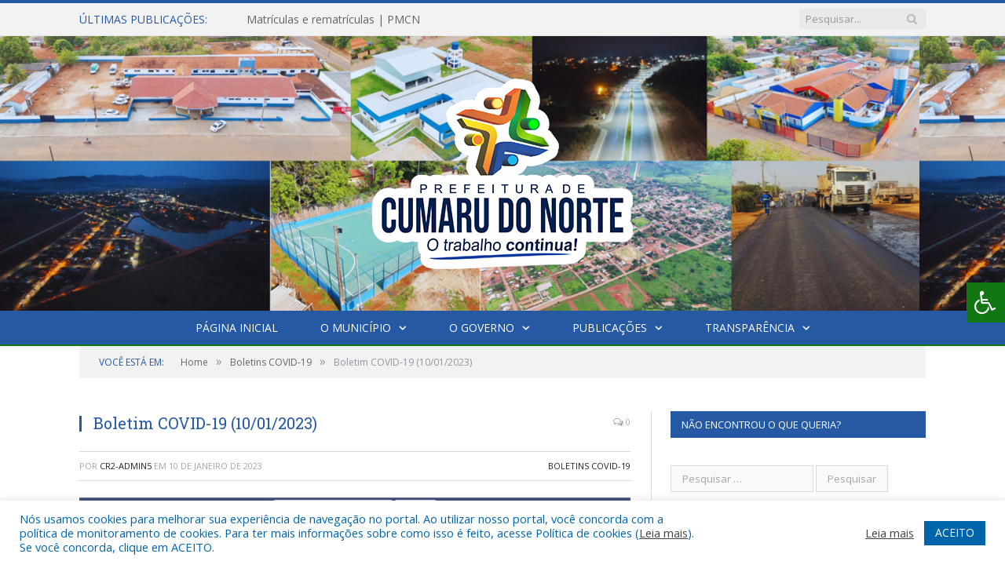

--- FILE ---
content_type: text/html; charset=UTF-8
request_url: https://pmcn.pa.gov.br/boletim-covid-19-10-01-2023/
body_size: 15396
content:

<!DOCTYPE html>

<!--[if IE 8]> <html class="ie ie8" lang="pt-BR"> <![endif]-->
<!--[if IE 9]> <html class="ie ie9" lang="pt-BR"> <![endif]-->
<!--[if gt IE 9]><!--> <html lang="pt-BR"> <!--<![endif]-->

<head>


<meta charset="UTF-8" />


 
<meta name="viewport" content="width=device-width, initial-scale=1" />
<link rel="pingback" href="https://pmcn.pa.gov.br/xmlrpc.php" />
	
<link rel="shortcut icon" href="https://prefeiturapreviapa.cr2transparencia.com.br/wp-content/uploads/2020/06/favicon-cr2.png" />	

<link rel="apple-touch-icon-precomposed" href="https://prefeiturapreviapa.cr2transparencia.com.br/wp-content/uploads/2020/06/favicon-cr2.png" />
	
<meta name='robots' content='index, follow, max-image-preview:large, max-snippet:-1, max-video-preview:-1' />

	<!-- This site is optimized with the Yoast SEO plugin v26.8 - https://yoast.com/product/yoast-seo-wordpress/ -->
	<title>Boletim COVID-19 (10/01/2023) - Prefeitura Municipal de Cumaru do Norte | Gestão 2025-2028</title>
	<link rel="canonical" href="https://pmcn.pa.gov.br/boletim-covid-19-10-01-2023/" />
	<meta property="og:locale" content="pt_BR" />
	<meta property="og:type" content="article" />
	<meta property="og:title" content="Boletim COVID-19 (10/01/2023) - Prefeitura Municipal de Cumaru do Norte | Gestão 2025-2028" />
	<meta property="og:url" content="https://pmcn.pa.gov.br/boletim-covid-19-10-01-2023/" />
	<meta property="og:site_name" content="Prefeitura Municipal de Cumaru do Norte | Gestão 2025-2028" />
	<meta property="article:published_time" content="2023-01-10T12:04:48+00:00" />
	<meta property="article:modified_time" content="2023-01-23T12:05:37+00:00" />
	<meta property="og:image" content="https://pmcn.pa.gov.br/wp-content/uploads/2023/01/BOL-10-JAN-2023.png" />
	<meta property="og:image:width" content="1595" />
	<meta property="og:image:height" content="1867" />
	<meta property="og:image:type" content="image/png" />
	<meta name="author" content="CR2-admin5" />
	<meta name="twitter:label1" content="Escrito por" />
	<meta name="twitter:data1" content="CR2-admin5" />
	<script type="application/ld+json" class="yoast-schema-graph">{"@context":"https://schema.org","@graph":[{"@type":"Article","@id":"https://pmcn.pa.gov.br/boletim-covid-19-10-01-2023/#article","isPartOf":{"@id":"https://pmcn.pa.gov.br/boletim-covid-19-10-01-2023/"},"author":{"name":"CR2-admin5","@id":"https://pmcn.pa.gov.br/#/schema/person/0b3394e5a5a4b63d56b86038d96c4b31"},"headline":"Boletim COVID-19 (10/01/2023)","datePublished":"2023-01-10T12:04:48+00:00","dateModified":"2023-01-23T12:05:37+00:00","mainEntityOfPage":{"@id":"https://pmcn.pa.gov.br/boletim-covid-19-10-01-2023/"},"wordCount":2,"image":{"@id":"https://pmcn.pa.gov.br/boletim-covid-19-10-01-2023/#primaryimage"},"thumbnailUrl":"https://pmcn.pa.gov.br/wp-content/uploads/2023/01/BOL-10-JAN-2023.png","articleSection":["Boletins COVID-19"],"inLanguage":"pt-BR"},{"@type":"WebPage","@id":"https://pmcn.pa.gov.br/boletim-covid-19-10-01-2023/","url":"https://pmcn.pa.gov.br/boletim-covid-19-10-01-2023/","name":"Boletim COVID-19 (10/01/2023) - Prefeitura Municipal de Cumaru do Norte | Gestão 2025-2028","isPartOf":{"@id":"https://pmcn.pa.gov.br/#website"},"primaryImageOfPage":{"@id":"https://pmcn.pa.gov.br/boletim-covid-19-10-01-2023/#primaryimage"},"image":{"@id":"https://pmcn.pa.gov.br/boletim-covid-19-10-01-2023/#primaryimage"},"thumbnailUrl":"https://pmcn.pa.gov.br/wp-content/uploads/2023/01/BOL-10-JAN-2023.png","datePublished":"2023-01-10T12:04:48+00:00","dateModified":"2023-01-23T12:05:37+00:00","author":{"@id":"https://pmcn.pa.gov.br/#/schema/person/0b3394e5a5a4b63d56b86038d96c4b31"},"inLanguage":"pt-BR","potentialAction":[{"@type":"ReadAction","target":["https://pmcn.pa.gov.br/boletim-covid-19-10-01-2023/"]}]},{"@type":"ImageObject","inLanguage":"pt-BR","@id":"https://pmcn.pa.gov.br/boletim-covid-19-10-01-2023/#primaryimage","url":"https://pmcn.pa.gov.br/wp-content/uploads/2023/01/BOL-10-JAN-2023.png","contentUrl":"https://pmcn.pa.gov.br/wp-content/uploads/2023/01/BOL-10-JAN-2023.png","width":1595,"height":1867},{"@type":"WebSite","@id":"https://pmcn.pa.gov.br/#website","url":"https://pmcn.pa.gov.br/","name":"Prefeitura Municipal de Cumaru do Norte | Gestão 2025-2028","description":"Prefeitura Municipal de Cumaru do Norte","potentialAction":[{"@type":"SearchAction","target":{"@type":"EntryPoint","urlTemplate":"https://pmcn.pa.gov.br/?s={search_term_string}"},"query-input":{"@type":"PropertyValueSpecification","valueRequired":true,"valueName":"search_term_string"}}],"inLanguage":"pt-BR"},{"@type":"Person","@id":"https://pmcn.pa.gov.br/#/schema/person/0b3394e5a5a4b63d56b86038d96c4b31","name":"CR2-admin5","image":{"@type":"ImageObject","inLanguage":"pt-BR","@id":"https://pmcn.pa.gov.br/#/schema/person/image/","url":"https://secure.gravatar.com/avatar/7ff27dcee6030b617d73672fb48ee88e950db6d55697143b4676f810c36b9236?s=96&d=mm&r=g","contentUrl":"https://secure.gravatar.com/avatar/7ff27dcee6030b617d73672fb48ee88e950db6d55697143b4676f810c36b9236?s=96&d=mm&r=g","caption":"CR2-admin5"},"url":"https://pmcn.pa.gov.br/author/cr2-admin5/"}]}</script>
	<!-- / Yoast SEO plugin. -->


<link rel='dns-prefetch' href='//maxcdn.bootstrapcdn.com' />
<link rel='dns-prefetch' href='//fonts.googleapis.com' />
<link rel="alternate" type="application/rss+xml" title="Feed para Prefeitura Municipal de Cumaru do Norte | Gestão 2025-2028 &raquo;" href="https://pmcn.pa.gov.br/feed/" />
<link rel="alternate" type="application/rss+xml" title="Feed de comentários para Prefeitura Municipal de Cumaru do Norte | Gestão 2025-2028 &raquo;" href="https://pmcn.pa.gov.br/comments/feed/" />
<link rel="alternate" title="oEmbed (JSON)" type="application/json+oembed" href="https://pmcn.pa.gov.br/wp-json/oembed/1.0/embed?url=https%3A%2F%2Fpmcn.pa.gov.br%2Fboletim-covid-19-10-01-2023%2F" />
<link rel="alternate" title="oEmbed (XML)" type="text/xml+oembed" href="https://pmcn.pa.gov.br/wp-json/oembed/1.0/embed?url=https%3A%2F%2Fpmcn.pa.gov.br%2Fboletim-covid-19-10-01-2023%2F&#038;format=xml" />
<style id='wp-img-auto-sizes-contain-inline-css' type='text/css'>
img:is([sizes=auto i],[sizes^="auto," i]){contain-intrinsic-size:3000px 1500px}
/*# sourceURL=wp-img-auto-sizes-contain-inline-css */
</style>
<style id='wp-emoji-styles-inline-css' type='text/css'>

	img.wp-smiley, img.emoji {
		display: inline !important;
		border: none !important;
		box-shadow: none !important;
		height: 1em !important;
		width: 1em !important;
		margin: 0 0.07em !important;
		vertical-align: -0.1em !important;
		background: none !important;
		padding: 0 !important;
	}
/*# sourceURL=wp-emoji-styles-inline-css */
</style>
<style id='wp-block-library-inline-css' type='text/css'>
:root{--wp-block-synced-color:#7a00df;--wp-block-synced-color--rgb:122,0,223;--wp-bound-block-color:var(--wp-block-synced-color);--wp-editor-canvas-background:#ddd;--wp-admin-theme-color:#007cba;--wp-admin-theme-color--rgb:0,124,186;--wp-admin-theme-color-darker-10:#006ba1;--wp-admin-theme-color-darker-10--rgb:0,107,160.5;--wp-admin-theme-color-darker-20:#005a87;--wp-admin-theme-color-darker-20--rgb:0,90,135;--wp-admin-border-width-focus:2px}@media (min-resolution:192dpi){:root{--wp-admin-border-width-focus:1.5px}}.wp-element-button{cursor:pointer}:root .has-very-light-gray-background-color{background-color:#eee}:root .has-very-dark-gray-background-color{background-color:#313131}:root .has-very-light-gray-color{color:#eee}:root .has-very-dark-gray-color{color:#313131}:root .has-vivid-green-cyan-to-vivid-cyan-blue-gradient-background{background:linear-gradient(135deg,#00d084,#0693e3)}:root .has-purple-crush-gradient-background{background:linear-gradient(135deg,#34e2e4,#4721fb 50%,#ab1dfe)}:root .has-hazy-dawn-gradient-background{background:linear-gradient(135deg,#faaca8,#dad0ec)}:root .has-subdued-olive-gradient-background{background:linear-gradient(135deg,#fafae1,#67a671)}:root .has-atomic-cream-gradient-background{background:linear-gradient(135deg,#fdd79a,#004a59)}:root .has-nightshade-gradient-background{background:linear-gradient(135deg,#330968,#31cdcf)}:root .has-midnight-gradient-background{background:linear-gradient(135deg,#020381,#2874fc)}:root{--wp--preset--font-size--normal:16px;--wp--preset--font-size--huge:42px}.has-regular-font-size{font-size:1em}.has-larger-font-size{font-size:2.625em}.has-normal-font-size{font-size:var(--wp--preset--font-size--normal)}.has-huge-font-size{font-size:var(--wp--preset--font-size--huge)}.has-text-align-center{text-align:center}.has-text-align-left{text-align:left}.has-text-align-right{text-align:right}.has-fit-text{white-space:nowrap!important}#end-resizable-editor-section{display:none}.aligncenter{clear:both}.items-justified-left{justify-content:flex-start}.items-justified-center{justify-content:center}.items-justified-right{justify-content:flex-end}.items-justified-space-between{justify-content:space-between}.screen-reader-text{border:0;clip-path:inset(50%);height:1px;margin:-1px;overflow:hidden;padding:0;position:absolute;width:1px;word-wrap:normal!important}.screen-reader-text:focus{background-color:#ddd;clip-path:none;color:#444;display:block;font-size:1em;height:auto;left:5px;line-height:normal;padding:15px 23px 14px;text-decoration:none;top:5px;width:auto;z-index:100000}html :where(.has-border-color){border-style:solid}html :where([style*=border-top-color]){border-top-style:solid}html :where([style*=border-right-color]){border-right-style:solid}html :where([style*=border-bottom-color]){border-bottom-style:solid}html :where([style*=border-left-color]){border-left-style:solid}html :where([style*=border-width]){border-style:solid}html :where([style*=border-top-width]){border-top-style:solid}html :where([style*=border-right-width]){border-right-style:solid}html :where([style*=border-bottom-width]){border-bottom-style:solid}html :where([style*=border-left-width]){border-left-style:solid}html :where(img[class*=wp-image-]){height:auto;max-width:100%}:where(figure){margin:0 0 1em}html :where(.is-position-sticky){--wp-admin--admin-bar--position-offset:var(--wp-admin--admin-bar--height,0px)}@media screen and (max-width:600px){html :where(.is-position-sticky){--wp-admin--admin-bar--position-offset:0px}}
/*wp_block_styles_on_demand_placeholder:69792e652fa80*/
/*# sourceURL=wp-block-library-inline-css */
</style>
<style id='classic-theme-styles-inline-css' type='text/css'>
/*! This file is auto-generated */
.wp-block-button__link{color:#fff;background-color:#32373c;border-radius:9999px;box-shadow:none;text-decoration:none;padding:calc(.667em + 2px) calc(1.333em + 2px);font-size:1.125em}.wp-block-file__button{background:#32373c;color:#fff;text-decoration:none}
/*# sourceURL=/wp-includes/css/classic-themes.min.css */
</style>
<link rel='stylesheet' id='cookie-law-info-css' href='https://pmcn.pa.gov.br/wp-content/plugins/cookie-law-info/legacy/public/css/cookie-law-info-public.css?ver=3.3.9.1' type='text/css' media='all' />
<link rel='stylesheet' id='cookie-law-info-gdpr-css' href='https://pmcn.pa.gov.br/wp-content/plugins/cookie-law-info/legacy/public/css/cookie-law-info-gdpr.css?ver=3.3.9.1' type='text/css' media='all' />
<link rel='stylesheet' id='page-list-style-css' href='https://pmcn.pa.gov.br/wp-content/plugins/page-list/css/page-list.css?ver=5.9' type='text/css' media='all' />
<link rel='stylesheet' id='fontawsome-css' href='//maxcdn.bootstrapcdn.com/font-awesome/4.6.3/css/font-awesome.min.css?ver=1.0.5' type='text/css' media='all' />
<link rel='stylesheet' id='sogo_accessibility-css' href='https://pmcn.pa.gov.br/wp-content/plugins/sogo-accessibility/public/css/sogo-accessibility-public.css?ver=1.0.5' type='text/css' media='all' />
<link rel='stylesheet' id='wp-polls-css' href='https://pmcn.pa.gov.br/wp-content/plugins/wp-polls/polls-css.css?ver=2.77.3' type='text/css' media='all' />
<style id='wp-polls-inline-css' type='text/css'>
.wp-polls .pollbar {
	margin: 1px;
	font-size: 6px;
	line-height: 8px;
	height: 8px;
	background-image: url('https://pmcn.pa.gov.br/wp-content/plugins/wp-polls/images/default/pollbg.gif');
	border: 1px solid #c8c8c8;
}

/*# sourceURL=wp-polls-inline-css */
</style>
<link rel='stylesheet' id='smartmag-fonts-css' href='https://fonts.googleapis.com/css?family=Open+Sans:400,400Italic,600,700|Roboto+Slab|Merriweather:300italic&#038;subset' type='text/css' media='all' />
<link rel='stylesheet' id='smartmag-core-css' href='https://pmcn.pa.gov.br/wp-content/themes/cr2-v3/style.css?ver=2.6.1' type='text/css' media='all' />
<link rel='stylesheet' id='smartmag-responsive-css' href='https://pmcn.pa.gov.br/wp-content/themes/cr2-v3/css/responsive.css?ver=2.6.1' type='text/css' media='all' />
<link rel='stylesheet' id='pretty-photo-css' href='https://pmcn.pa.gov.br/wp-content/themes/cr2-v3/css/prettyPhoto.css?ver=2.6.1' type='text/css' media='all' />
<link rel='stylesheet' id='smartmag-font-awesome-css' href='https://pmcn.pa.gov.br/wp-content/themes/cr2-v3/css/fontawesome/css/font-awesome.min.css?ver=2.6.1' type='text/css' media='all' />
<link rel='stylesheet' id='custom-css-css' href='https://pmcn.pa.gov.br/?bunyad_custom_css=1&#038;ver=6.9' type='text/css' media='all' />
<script type="text/javascript" src="https://pmcn.pa.gov.br/wp-includes/js/jquery/jquery.min.js?ver=3.7.1" id="jquery-core-js"></script>
<script type="text/javascript" src="https://pmcn.pa.gov.br/wp-includes/js/jquery/jquery-migrate.min.js?ver=3.4.1" id="jquery-migrate-js"></script>
<script type="text/javascript" id="cookie-law-info-js-extra">
/* <![CDATA[ */
var Cli_Data = {"nn_cookie_ids":[],"cookielist":[],"non_necessary_cookies":[],"ccpaEnabled":"","ccpaRegionBased":"","ccpaBarEnabled":"","strictlyEnabled":["necessary","obligatoire"],"ccpaType":"gdpr","js_blocking":"1","custom_integration":"","triggerDomRefresh":"","secure_cookies":""};
var cli_cookiebar_settings = {"animate_speed_hide":"500","animate_speed_show":"500","background":"#FFF","border":"#b1a6a6c2","border_on":"","button_1_button_colour":"#61a229","button_1_button_hover":"#4e8221","button_1_link_colour":"#fff","button_1_as_button":"1","button_1_new_win":"","button_2_button_colour":"#333","button_2_button_hover":"#292929","button_2_link_colour":"#444","button_2_as_button":"","button_2_hidebar":"","button_3_button_colour":"#dedfe0","button_3_button_hover":"#b2b2b3","button_3_link_colour":"#333333","button_3_as_button":"1","button_3_new_win":"","button_4_button_colour":"#dedfe0","button_4_button_hover":"#b2b2b3","button_4_link_colour":"#333333","button_4_as_button":"1","button_7_button_colour":"#0064ab","button_7_button_hover":"#005089","button_7_link_colour":"#fff","button_7_as_button":"1","button_7_new_win":"","font_family":"inherit","header_fix":"","notify_animate_hide":"1","notify_animate_show":"","notify_div_id":"#cookie-law-info-bar","notify_position_horizontal":"right","notify_position_vertical":"bottom","scroll_close":"","scroll_close_reload":"","accept_close_reload":"","reject_close_reload":"","showagain_tab":"","showagain_background":"#fff","showagain_border":"#000","showagain_div_id":"#cookie-law-info-again","showagain_x_position":"100px","text":"#0064ab","show_once_yn":"","show_once":"10000","logging_on":"","as_popup":"","popup_overlay":"1","bar_heading_text":"","cookie_bar_as":"banner","popup_showagain_position":"bottom-right","widget_position":"left"};
var log_object = {"ajax_url":"https://pmcn.pa.gov.br/wp-admin/admin-ajax.php"};
//# sourceURL=cookie-law-info-js-extra
/* ]]> */
</script>
<script type="text/javascript" src="https://pmcn.pa.gov.br/wp-content/plugins/cookie-law-info/legacy/public/js/cookie-law-info-public.js?ver=3.3.9.1" id="cookie-law-info-js"></script>
<script type="text/javascript" src="https://pmcn.pa.gov.br/wp-content/themes/cr2-v3/js/jquery.prettyPhoto.js?ver=6.9" id="pretty-photo-smartmag-js"></script>
<script type="text/javascript" src="https://pmcn.pa.gov.br/wp-content/plugins/maxbuttons-pro-2.5.1/js/maxbuttons.js?ver=6.9" id="maxbuttons-js-js"></script>
<link rel="https://api.w.org/" href="https://pmcn.pa.gov.br/wp-json/" /><link rel="alternate" title="JSON" type="application/json" href="https://pmcn.pa.gov.br/wp-json/wp/v2/posts/19115" /><link rel="EditURI" type="application/rsd+xml" title="RSD" href="https://pmcn.pa.gov.br/xmlrpc.php?rsd" />
<meta name="generator" content="WordPress 6.9" />
<link rel='shortlink' href='https://pmcn.pa.gov.br/?p=19115' />
	<style>.main-featured .row { opacity: 1; }.no-display {
    will-change: opacity;
    opacity: 1;
}</style>
<!--[if lt IE 9]>
<script src="https://pmcn.pa.gov.br/wp-content/themes/cr2-v3/js/html5.js" type="text/javascript"></script>
<![endif]-->

</head>


<body data-rsssl=1 class="wp-singular post-template-default single single-post postid-19115 single-format-standard wp-theme-cr2-v3 page-builder right-sidebar full has-nav-dark has-nav-full">

<div class="main-wrap">

	
	
	<div class="top-bar">

		<div class="wrap">
			<section class="top-bar-content cf">
			
								<div class="trending-ticker">
					<span class="heading">Últimas publicações:</span>

					<ul>
												
												
							<li><a href="https://pmcn.pa.gov.br/matriculas-e-rematriculas-pmcn/" title="Matrículas e rematrículas | PMCN">Matrículas e rematrículas | PMCN</a></li>
						
												
							<li><a href="https://pmcn.pa.gov.br/atencao-populacao-de-cumaru-do-norte/" title="ATENÇÃO, POPULAÇÃO DE CUMARU DO NORTE!">ATENÇÃO, POPULAÇÃO DE CUMARU DO NORTE!</a></li>
						
												
							<li><a href="https://pmcn.pa.gov.br/abertura-de-novas-empresas-em-cumaru-pmcn/" title="Abertura de novas empresas em Cumaru | PMCN">Abertura de novas empresas em Cumaru | PMCN</a></li>
						
												
							<li><a href="https://pmcn.pa.gov.br/obras-e-infraestrutura-pmcn/" title="Obras e infraestrutura | PMCN">Obras e infraestrutura | PMCN</a></li>
						
												
							<li><a href="https://pmcn.pa.gov.br/calendario-escolar-de-2026/" title="Calendário Escolar de 2026">Calendário Escolar de 2026</a></li>
						
												
							<li><a href="https://pmcn.pa.gov.br/comunicado-oficial/" title="COMUNICADO OFICIAL">COMUNICADO OFICIAL</a></li>
						
												
							<li><a href="https://pmcn.pa.gov.br/informativo-prefeitura-de-cumaru-do-norte/" title="INFORMATIVO – PREFEITURA DE CUMARU DO NORTE">INFORMATIVO – PREFEITURA DE CUMARU DO NORTE</a></li>
						
												
							<li><a href="https://pmcn.pa.gov.br/feliz-natal/" title="Feliz Natal">Feliz Natal</a></li>
						
												
											</ul>
				</div>
				
									
					
		<div class="search">
			<form role="search" action="https://pmcn.pa.gov.br/" method="get">
				<input type="text" name="s" class="query" value="" placeholder="Pesquisar..."/>
				<button class="search-button" type="submit"><i class="fa fa-search"></i></button>
			</form>
		</div> <!-- .search -->					
				
								
			</section>
		</div>
		
	</div>
	
	<div id="main-head" class="main-head">
		
		<div class="wrap">
			
			
			<header class="centered">
			
				<div class="title">
							<a href="https://pmcn.pa.gov.br/" title="Prefeitura Municipal de Cumaru do Norte | Gestão 2025-2028" rel="home" class">
		
														
								
				<img src="https://pmcn.pa.gov.br/wp-content/uploads/2025/03/FUNDO-2dd.png" class="logo-image" alt="Prefeitura Municipal de Cumaru do Norte | Gestão 2025-2028"  />
					 
						
		</a>				</div>
				
								
			</header>
				
							
		</div>
		
		
<div class="navigation-wrap cf" data-sticky-nav="1" data-sticky-type="normal">

	<nav class="navigation cf nav-center nav-full nav-dark">
	
		<div class="wrap">
		
			<div class="mobile" data-type="classic" data-search="1">
				<a href="#" class="selected">
					<span class="text">Menu</span><span class="current"></span> <i class="hamburger fa fa-bars"></i>
				</a>
			</div>
			
			<div class="menu-novo-menu-container"><ul id="menu-novo-menu" class="menu accessibility_menu"><li id="menu-item-14123" class="menu-item menu-item-type-post_type menu-item-object-page menu-item-home menu-item-14123"><a href="https://pmcn.pa.gov.br/">Página Inicial</a></li>
<li id="menu-item-5164" class="menu-item menu-item-type-post_type menu-item-object-page menu-item-has-children menu-item-5164"><a href="https://pmcn.pa.gov.br/o-municipio/">O Município</a>
<ul class="sub-menu">
	<li id="menu-item-5165" class="menu-item menu-item-type-post_type menu-item-object-page menu-item-5165"><a href="https://pmcn.pa.gov.br/o-municipio/historia/">História</a></li>
	<li id="menu-item-5166" class="menu-item menu-item-type-post_type menu-item-object-page menu-item-5166"><a href="https://pmcn.pa.gov.br/o-municipio/sobre-o-municipio/">Sobre o Município</a></li>
	<li id="menu-item-5167" class="menu-item menu-item-type-post_type menu-item-object-page menu-item-5167"><a href="https://pmcn.pa.gov.br/o-municipio/telefones-uteis/">Telefones Úteis</a></li>
	<li id="menu-item-5168" class="menu-item menu-item-type-post_type menu-item-object-page menu-item-5168"><a href="https://pmcn.pa.gov.br/o-municipio/turismo-e-lazer/">Turismo e Lazer</a></li>
</ul>
</li>
<li id="menu-item-5169" class="menu-item menu-item-type-post_type menu-item-object-page menu-item-has-children menu-item-5169"><a href="https://pmcn.pa.gov.br/o-governo/">O Governo</a>
<ul class="sub-menu">
	<li id="menu-item-5170" class="menu-item menu-item-type-post_type menu-item-object-page menu-item-has-children menu-item-5170"><a href="https://pmcn.pa.gov.br/o-governo/prefeito/">Prefeito</a>
	<ul class="sub-menu">
		<li id="menu-item-27739" class="menu-item menu-item-type-custom menu-item-object-custom menu-item-27739"><a target="_blank" href="https://www.portalcr2.com.br/agenda-externa/agenda-cumaru-do-norte">Agenda do Prefeito</a></li>
	</ul>
</li>
	<li id="menu-item-5171" class="menu-item menu-item-type-post_type menu-item-object-page menu-item-5171"><a href="https://pmcn.pa.gov.br/o-governo/vice-prefeito/">Vice-Prefeito</a></li>
	<li id="menu-item-27738" class="menu-item menu-item-type-custom menu-item-object-custom menu-item-27738"><a target="_blank" href="https://www.portalcr2.com.br/estrutura-organizacional/estrutura-cumaru-do-norte">Estrutura Organizacional</a></li>
</ul>
</li>
<li id="menu-item-27732" class="menu-item menu-item-type-custom menu-item-object-custom menu-item-has-children menu-item-27732"><a href="#">Publicações</a>
<ul class="sub-menu">
	<li id="menu-item-27733" class="menu-item menu-item-type-custom menu-item-object-custom menu-item-27733"><a target="_blank" href="https://www.portalcr2.com.br/leis-e-atos/leis-cumaru-do-norte">Leis e Atos Normativos</a></li>
	<li id="menu-item-27871" class="menu-item menu-item-type-custom menu-item-object-custom menu-item-27871"><a target="_blank" href="https://pmcn.pa.gov.br/portal-da-transparencia/leis-e-atos-normativos/">Leis e Atos Normativos até 2024</a></li>
	<li id="menu-item-27736" class="menu-item menu-item-type-custom menu-item-object-custom menu-item-27736"><a target="_blank" href="https://www.portalcr2.com.br/concurso-processo-seletivo/concursos-e-pss-cumaru-do-norte">Concursos e Processos Seletivos</a></li>
	<li id="menu-item-27734" class="menu-item menu-item-type-custom menu-item-object-custom menu-item-has-children menu-item-27734"><a href="https://www.portalcr2.com.br/licitacoes/licitacoes-cumaru-do-norte">Licitações</a>
	<ul class="sub-menu">
		<li id="menu-item-27741" class="menu-item menu-item-type-custom menu-item-object-custom menu-item-27741"><a target="_blank" href="https://www.portalcr2.com.br/contratos/contratos-cumaru-do-norte">Contratos</a></li>
	</ul>
</li>
	<li id="menu-item-27737" class="menu-item menu-item-type-custom menu-item-object-custom menu-item-27737"><a target="_blank" href="https://www.portalcr2.com.br/convenio-tranf-voluntaria/transferencias-voluntarias-cumaru-do-norte">Convênios</a></li>
	<li id="menu-item-21533" class="menu-item menu-item-type-taxonomy menu-item-object-category menu-cat-107 menu-item-21533"><a href="https://pmcn.pa.gov.br/c/precatorio/">Precatório</a></li>
	<li id="menu-item-27740" class="menu-item menu-item-type-custom menu-item-object-custom menu-item-27740"><a href="https://www.portalcr2.com.br/saude-locais/locais-especiais-cumaru-do-norte">Escalas dos Profissionais da Saúde</a></li>
</ul>
</li>
<li id="menu-item-27731" class="menu-item menu-item-type-custom menu-item-object-custom menu-item-has-children menu-item-27731"><a href="https://www.portalcr2.com.br/entidade/cumaru-do-norte">Transparência</a>
<ul class="sub-menu">
	<li id="menu-item-14127" class="menu-item menu-item-type-post_type menu-item-object-page menu-item-14127"><a href="https://pmcn.pa.gov.br/covid-19/">Transparência COVID-19</a></li>
</ul>
</li>
</ul></div>			
						
				<div class="mobile-menu-container"><ul id="menu-novo-menu-1" class="menu mobile-menu accessibility_menu"><li class="menu-item menu-item-type-post_type menu-item-object-page menu-item-home menu-item-14123"><a href="https://pmcn.pa.gov.br/">Página Inicial</a></li>
<li class="menu-item menu-item-type-post_type menu-item-object-page menu-item-has-children menu-item-5164"><a href="https://pmcn.pa.gov.br/o-municipio/">O Município</a>
<ul class="sub-menu">
	<li class="menu-item menu-item-type-post_type menu-item-object-page menu-item-5165"><a href="https://pmcn.pa.gov.br/o-municipio/historia/">História</a></li>
	<li class="menu-item menu-item-type-post_type menu-item-object-page menu-item-5166"><a href="https://pmcn.pa.gov.br/o-municipio/sobre-o-municipio/">Sobre o Município</a></li>
	<li class="menu-item menu-item-type-post_type menu-item-object-page menu-item-5167"><a href="https://pmcn.pa.gov.br/o-municipio/telefones-uteis/">Telefones Úteis</a></li>
	<li class="menu-item menu-item-type-post_type menu-item-object-page menu-item-5168"><a href="https://pmcn.pa.gov.br/o-municipio/turismo-e-lazer/">Turismo e Lazer</a></li>
</ul>
</li>
<li class="menu-item menu-item-type-post_type menu-item-object-page menu-item-has-children menu-item-5169"><a href="https://pmcn.pa.gov.br/o-governo/">O Governo</a>
<ul class="sub-menu">
	<li class="menu-item menu-item-type-post_type menu-item-object-page menu-item-has-children menu-item-5170"><a href="https://pmcn.pa.gov.br/o-governo/prefeito/">Prefeito</a>
	<ul class="sub-menu">
		<li class="menu-item menu-item-type-custom menu-item-object-custom menu-item-27739"><a target="_blank" href="https://www.portalcr2.com.br/agenda-externa/agenda-cumaru-do-norte">Agenda do Prefeito</a></li>
	</ul>
</li>
	<li class="menu-item menu-item-type-post_type menu-item-object-page menu-item-5171"><a href="https://pmcn.pa.gov.br/o-governo/vice-prefeito/">Vice-Prefeito</a></li>
	<li class="menu-item menu-item-type-custom menu-item-object-custom menu-item-27738"><a target="_blank" href="https://www.portalcr2.com.br/estrutura-organizacional/estrutura-cumaru-do-norte">Estrutura Organizacional</a></li>
</ul>
</li>
<li class="menu-item menu-item-type-custom menu-item-object-custom menu-item-has-children menu-item-27732"><a href="#">Publicações</a>
<ul class="sub-menu">
	<li class="menu-item menu-item-type-custom menu-item-object-custom menu-item-27733"><a target="_blank" href="https://www.portalcr2.com.br/leis-e-atos/leis-cumaru-do-norte">Leis e Atos Normativos</a></li>
	<li class="menu-item menu-item-type-custom menu-item-object-custom menu-item-27871"><a target="_blank" href="https://pmcn.pa.gov.br/portal-da-transparencia/leis-e-atos-normativos/">Leis e Atos Normativos até 2024</a></li>
	<li class="menu-item menu-item-type-custom menu-item-object-custom menu-item-27736"><a target="_blank" href="https://www.portalcr2.com.br/concurso-processo-seletivo/concursos-e-pss-cumaru-do-norte">Concursos e Processos Seletivos</a></li>
	<li class="menu-item menu-item-type-custom menu-item-object-custom menu-item-has-children menu-item-27734"><a href="https://www.portalcr2.com.br/licitacoes/licitacoes-cumaru-do-norte">Licitações</a>
	<ul class="sub-menu">
		<li class="menu-item menu-item-type-custom menu-item-object-custom menu-item-27741"><a target="_blank" href="https://www.portalcr2.com.br/contratos/contratos-cumaru-do-norte">Contratos</a></li>
	</ul>
</li>
	<li class="menu-item menu-item-type-custom menu-item-object-custom menu-item-27737"><a target="_blank" href="https://www.portalcr2.com.br/convenio-tranf-voluntaria/transferencias-voluntarias-cumaru-do-norte">Convênios</a></li>
	<li class="menu-item menu-item-type-taxonomy menu-item-object-category menu-cat-107 menu-item-21533"><a href="https://pmcn.pa.gov.br/c/precatorio/">Precatório</a></li>
	<li class="menu-item menu-item-type-custom menu-item-object-custom menu-item-27740"><a href="https://www.portalcr2.com.br/saude-locais/locais-especiais-cumaru-do-norte">Escalas dos Profissionais da Saúde</a></li>
</ul>
</li>
<li class="menu-item menu-item-type-custom menu-item-object-custom menu-item-has-children menu-item-27731"><a href="https://www.portalcr2.com.br/entidade/cumaru-do-norte">Transparência</a>
<ul class="sub-menu">
	<li class="menu-item menu-item-type-post_type menu-item-object-page menu-item-14127"><a href="https://pmcn.pa.gov.br/covid-19/">Transparência COVID-19</a></li>
</ul>
</li>
</ul></div>			
				
		</div>
		
	</nav>

		
</div>		
		 
		
	</div>	
	<div class="breadcrumbs-wrap">
		
		<div class="wrap">
		<div class="breadcrumbs"><span class="location">Você está em:</span><span itemscope itemtype="http://data-vocabulary.org/Breadcrumb"><a itemprop="url" href="https://pmcn.pa.gov.br/"><span itemprop="title">Home</span></a></span><span class="delim">&raquo;</span><span itemscope itemtype="http://data-vocabulary.org/Breadcrumb"><a itemprop="url"  href="https://pmcn.pa.gov.br/c/boletins-covid-19/"><span itemprop="title">Boletins COVID-19</span></a></span><span class="delim">&raquo;</span><span class="current">Boletim COVID-19 (10/01/2023)</span></div>		</div>
		
	</div>


<div class="main wrap cf">

		
	<div class="row">
	
		<div class="col-8 main-content">
		
				
				
<article id="post-19115" class="post-19115 post type-post status-publish format-standard has-post-thumbnail category-boletins-covid-19" itemscope itemtype="http://schema.org/Article">
	
	<header class="post-header cf">
	
			

		
		
				<div class="heading cf">
				
			<h1 class="post-title item fn" itemprop="name headline">
			Boletim COVID-19 (10/01/2023)			</h1>
			
			<a href="https://pmcn.pa.gov.br/boletim-covid-19-10-01-2023/#respond" class="comments"><i class="fa fa-comments-o"></i> 0</a>
		
		</div>

		<div class="post-meta cf">
			<span class="posted-by">Por 
				<span class="reviewer" itemprop="author"><a href="https://pmcn.pa.gov.br/author/cr2-admin5/" title="Posts de CR2-admin5" rel="author">CR2-admin5</a></span>
			</span>
			 
			<span class="posted-on">em				<span class="dtreviewed">
					<time class="value-title" datetime="2023-01-10T09:04:48-03:00" title="2023-01-10" itemprop="datePublished">10 de janeiro de 2023</time>
				</span>
			</span>
			
			<span class="cats"><a href="https://pmcn.pa.gov.br/c/boletins-covid-19/" rel="category tag">Boletins COVID-19</a></span>
				
		</div>		
			
	</header><!-- .post-header -->

	

	<div class="post-container cf">
	
		<div class="post-content-right">
			<div class="post-content description " itemprop="articleBody">
	
					
				
		<p><a href="https://pmcn.pa.gov.br/wp-content/uploads/2023/01/BOL-10-JAN-2023.png"><img fetchpriority="high" decoding="async" class="alignnone size-full wp-image-19118" src="https://pmcn.pa.gov.br/wp-content/uploads/2023/01/BOL-10-JAN-2023.png" alt="" width="1595" height="1867" srcset="https://pmcn.pa.gov.br/wp-content/uploads/2023/01/BOL-10-JAN-2023.png 1595w, https://pmcn.pa.gov.br/wp-content/uploads/2023/01/BOL-10-JAN-2023-256x300.png 256w, https://pmcn.pa.gov.br/wp-content/uploads/2023/01/BOL-10-JAN-2023-875x1024.png 875w, https://pmcn.pa.gov.br/wp-content/uploads/2023/01/BOL-10-JAN-2023-768x899.png 768w, https://pmcn.pa.gov.br/wp-content/uploads/2023/01/BOL-10-JAN-2023-1312x1536.png 1312w" sizes="(max-width: 1595px) 100vw, 1595px" /></a></p>

		
				
				
			</div><!-- .post-content -->
		</div>
		
	</div>
	
	
	
	
	<div class="post-share">
		<span class="text">Compartilhar:</span>
		
		<span class="share-links">

			<a href="http://twitter.com/home?status=https%3A%2F%2Fpmcn.pa.gov.br%2Fboletim-covid-19-10-01-2023%2F" class="fa fa-twitter" title="Tweet isso">
				<span class="visuallyhidden">Twitter</span></a>
				
			<a href="http://www.facebook.com/sharer.php?u=https%3A%2F%2Fpmcn.pa.gov.br%2Fboletim-covid-19-10-01-2023%2F" class="fa fa-facebook" title="Compartilhar no Facebook">
				<span class="visuallyhidden">Facebook</span></a>
				
			<a href="http://plus.google.com/share?url=https%3A%2F%2Fpmcn.pa.gov.br%2Fboletim-covid-19-10-01-2023%2F" class="fa fa-google-plus" title="Compartilhar no Google+">
				<span class="visuallyhidden">Google+</span></a>
				
			<a href="http://pinterest.com/pin/create/button/?url=https%3A%2F%2Fpmcn.pa.gov.br%2Fboletim-covid-19-10-01-2023%2F&amp;media=https%3A%2F%2Fpmcn.pa.gov.br%2Fwp-content%2Fuploads%2F2023%2F01%2FBOL-10-JAN-2023.png" class="fa fa-pinterest"
				title="Compartilhar no Pinterest">
				<span class="visuallyhidden">Pinterest</span></a>
				
			<a href="http://www.linkedin.com/shareArticle?mini=true&amp;url=https%3A%2F%2Fpmcn.pa.gov.br%2Fboletim-covid-19-10-01-2023%2F" class="fa fa-linkedin" title="Compartilhar no LinkedIn">
				<span class="visuallyhidden">LinkedIn</span></a>
				
			<a href="http://www.tumblr.com/share/link?url=https%3A%2F%2Fpmcn.pa.gov.br%2Fboletim-covid-19-10-01-2023%2F&amp;name=Boletim+COVID-19+%2810%2F01%2F2023%29" class="fa fa-tumblr"
				title="Compartilhar no Tymblr">
				<span class="visuallyhidden">Tumblr</span></a>
				
			<a href="mailto:?subject=Boletim%20COVID-19%20%2810%2F01%2F2023%29&amp;body=https%3A%2F%2Fpmcn.pa.gov.br%2Fboletim-covid-19-10-01-2023%2F" class="fa fa-envelope-o"
				title="Compartilhar via Email">
				<span class="visuallyhidden">Email</span></a>
			
		</span>
	</div>
	
		
</article>




	
	<section class="related-posts">
		<h3 class="section-head">Conteúdo relacionado</h3> 
		<ul class="highlights-box three-col related-posts">
		
				
			<li class="highlights column one-third">
				
				<article>
						
					<a href="https://pmcn.pa.gov.br/boletim-covid-19-21-02-2025/" title="Boletim COVID-19 (21/02/2025)" class="image-link">
							
											</a>
					
										
					<h2><a href="https://pmcn.pa.gov.br/boletim-covid-19-21-02-2025/" title="Boletim COVID-19 (21/02/2025)">Boletim COVID-19 (21/02/2025)</a></h2>
					
										
				</article>
			</li>
			
				
			<li class="highlights column one-third">
				
				<article>
						
					<a href="https://pmcn.pa.gov.br/boletim-covid-19-20-02-2025/" title="Boletim COVID-19 (20/02/2025)" class="image-link">
							
											</a>
					
										
					<h2><a href="https://pmcn.pa.gov.br/boletim-covid-19-20-02-2025/" title="Boletim COVID-19 (20/02/2025)">Boletim COVID-19 (20/02/2025)</a></h2>
					
										
				</article>
			</li>
			
				
			<li class="highlights column one-third">
				
				<article>
						
					<a href="https://pmcn.pa.gov.br/boletim-covid-19-19-02-2025/" title="Boletim COVID-19 (19/02/2025)" class="image-link">
							
											</a>
					
										
					<h2><a href="https://pmcn.pa.gov.br/boletim-covid-19-19-02-2025/" title="Boletim COVID-19 (19/02/2025)">Boletim COVID-19 (19/02/2025)</a></h2>
					
										
				</article>
			</li>
			
				</ul>
	</section>

	
				<div class="comments">
				
	
	<div id="comments">

			<p class="nocomments">Os comentários estão fechados.</p>
		
	
	
	</div><!-- #comments -->
				</div>
	
				
		</div>
		
		
			
		
		
		<aside class="col-4 sidebar" data-sticky="1">
			<ul>
			
			<li id="search-2" class="widget widget_search"><h3 class="widgettitle">NÃO ENCONTROU O QUE QUERIA?</h3><form role="search" method="get" class="search-form" action="https://pmcn.pa.gov.br/">
				<label>
					<span class="screen-reader-text">Pesquisar por:</span>
					<input type="search" class="search-field" placeholder="Pesquisar &hellip;" value="" name="s" />
				</label>
				<input type="submit" class="search-submit" value="Pesquisar" />
			</form></li>
<li id="custom_html-6" class="widget_text widget widget_custom_html"><div class="textwidget custom-html-widget"><a href="https://cr2.co/programa-nacional-de-transparencia-publica/" target="_blank" rel="noopener"><img class="aligncenter " src="https://cr2.co/wp-content/uploads/selo-ouro-2024.png" alt="Programa Nacional de Transparência Pública" width="290" height="290" data-wp-editing="1" /></a></div></li>
<li id="custom_html-5" class="widget_text widget widget_custom_html"><div class="textwidget custom-html-widget"><a href="https://cr2.co/programa-nacional-de-transparencia-publica/" target="_blank" rel="noopener"><img class="aligncenter " src="https://cr2.co/wp-content/uploads/pntp_2023_selo_prata.png" alt="PNTP" width="290" height="290" data-wp-editing="1" /></a></div></li>
<li id="custom_html-2" class="widget_text widget widget_custom_html"><div class="textwidget custom-html-widget"><a href="https://cr2.co/programa-nacional-de-transparencia-publica/" target="_blank" rel="noopener"><img class="aligncenter " src="https://cr2.co/wp-content/uploads/selo_diamante.png" alt="Programa Nacional de Transparência Pública" width="290" height="290" data-wp-editing="1" /></a>
<a href="https://api.whatsapp.com/send?phone=5594984342005" target="_blank" rel="noopener"><img class="aligncenter wp-image-18983 size-full" src="https://pmcn.pa.gov.br/wp-content/uploads/2023/01/atendimento_whatss.png" alt="" width="431" height="147" /></a>
<a href="https://www.instagram.com/prefeituradecumarudonortepa/?igshid=MzRlODBiNWFlZA%3D%3D" target="_blank" rel="noopener"><img class="aligncenter wp-image-23206 size-full" src="https://pmcn.pa.gov.br/wp-content/uploads/2023/09/Instagram-1.jpg" alt="" width="1123" height="360" /></a></div></li>
<li id="custom_html-3" class="widget_text widget widget_custom_html"><div class="textwidget custom-html-widget"><a href="https://cr2transparencia.com.br/radar" target="_blank" rel="noopener">
    <img src="https://cr2transparencia.com.br/imgs/logoRadar.png" alt="Radar" style="width:100%; height:auto; display:block;">
</a></div></li>
	
			</ul>
		</aside>
		
		
	</div> <!-- .row -->
		
	
</div> <!-- .main -->


		
	<footer class="main-footer">
	
			<div class="wrap">
		
					<ul class="widgets row cf">
				<li class="widget col-4 widget_text"><h3 class="widgettitle">Prefeitura de Cumaru do Norte</h3>			<div class="textwidget"><p>Avenida das Nações, 73<br />
Centro &#8211; Cumaru do Norte &#8211; PA<br />
CEP: 68398-000<br />
Fone: (94) 98434-2005<br />
Horário de atendimento: 07:30 às 13:30</p>
</div>
		</li>
		<li class="widget col-4 widget_recent_entries">
		<h3 class="widgettitle">Últimas publicações</h3>
		<ul>
											<li>
					<a href="https://pmcn.pa.gov.br/matriculas-e-rematriculas-pmcn/">Matrículas e rematrículas | PMCN</a>
											<span class="post-date">27 de janeiro de 2026</span>
									</li>
											<li>
					<a href="https://pmcn.pa.gov.br/atencao-populacao-de-cumaru-do-norte/">ATENÇÃO, POPULAÇÃO DE CUMARU DO NORTE!</a>
											<span class="post-date">19 de janeiro de 2026</span>
									</li>
											<li>
					<a href="https://pmcn.pa.gov.br/abertura-de-novas-empresas-em-cumaru-pmcn/">Abertura de novas empresas em Cumaru | PMCN</a>
											<span class="post-date">15 de janeiro de 2026</span>
									</li>
					</ul>

		</li><li class="widget col-4 widget_categories"><h3 class="widgettitle">Categorias</h3>
			<ul>
					<li class="cat-item cat-item-98"><a href="https://pmcn.pa.gov.br/c/boletins-covid-19/">Boletins COVID-19</a> (769)
</li>
	<li class="cat-item cat-item-75"><a href="https://pmcn.pa.gov.br/c/licitacoes/">Licitações</a> (318)
<ul class='children'>
	<li class="cat-item cat-item-96"><a href="https://pmcn.pa.gov.br/c/licitacoes/covid-19/">Licitações Covid-19</a> (5)
</li>
</ul>
</li>
	<li class="cat-item cat-item-1"><a href="https://pmcn.pa.gov.br/c/noticias/">Notícias</a> (145)
</li>
	<li class="cat-item cat-item-107"><a href="https://pmcn.pa.gov.br/c/precatorio/">Precatório</a> (8)
</li>
	<li class="cat-item cat-item-89"><a href="https://pmcn.pa.gov.br/c/publicacoes/">Publicações Oficiais</a> (256)
<ul class='children'>
	<li class="cat-item cat-item-76"><a href="https://pmcn.pa.gov.br/c/publicacoes/decretos/">Decretos</a> (8)
</li>
	<li class="cat-item cat-item-95"><a href="https://pmcn.pa.gov.br/c/publicacoes/demais/">Demais Publicações Oficiais</a> (27)
</li>
	<li class="cat-item cat-item-72"><a href="https://pmcn.pa.gov.br/c/publicacoes/leis/">Leis</a> (179)
</li>
	<li class="cat-item cat-item-73"><a href="https://pmcn.pa.gov.br/c/publicacoes/portarias/">Portarias</a> (35)
</li>
	<li class="cat-item cat-item-85"><a href="https://pmcn.pa.gov.br/c/publicacoes/processos-seletivos/">Processos Seletivos</a> (6)
</li>
</ul>
</li>
			</ul>

			</li>			</ul>
				
		</div>
	
		
	
			<div class="lower-foot">
			<div class="wrap">
		
						
			<div class="widgets">
							<div class="textwidget"><p>Todos os direitos reservados a Prefeitura Municipal de Cumaru do Norte.</p>
</div>
		<div class="menu-menu-rodape-container"><ul id="menu-menu-rodape" class="menu accessibility_menu"><li id="menu-item-1784" class="menu-item menu-item-type-post_type menu-item-object-page menu-item-1784"><a href="https://pmcn.pa.gov.br/mapa-do-site/">Mapa do Site</a></li>
<li id="menu-item-1783" class="menu-item menu-item-type-custom menu-item-object-custom menu-item-1783"><a href="/admin">Acessar Área Administrativa</a></li>
<li id="menu-item-1782" class="menu-item menu-item-type-custom menu-item-object-custom menu-item-1782"><a href="/webmail">Acessar Webmail</a></li>
</ul></div>			</div>
			
					
			</div>
		</div>		
		
	</footer>
	
</div> <!-- .main-wrap -->

<script type="speculationrules">
{"prefetch":[{"source":"document","where":{"and":[{"href_matches":"/*"},{"not":{"href_matches":["/wp-*.php","/wp-admin/*","/wp-content/uploads/*","/wp-content/*","/wp-content/plugins/*","/wp-content/themes/cr2-v3/*","/*\\?(.+)"]}},{"not":{"selector_matches":"a[rel~=\"nofollow\"]"}},{"not":{"selector_matches":".no-prefetch, .no-prefetch a"}}]},"eagerness":"conservative"}]}
</script>
<!--googleoff: all--><div id="cookie-law-info-bar" data-nosnippet="true"><span><div class="cli-bar-container cli-style-v2"><div class="cli-bar-message">Nós usamos cookies para melhorar sua experiência de navegação no portal. Ao utilizar nosso portal, você concorda com a política de monitoramento de cookies. Para ter mais informações sobre como isso é feito, acesse Política de cookies (<a href="/lgpd" id="CONSTANT_OPEN_URL" target="_blank" class="cli-plugin-main-link">Leia mais</a>). Se você concorda, clique em ACEITO.</div><div class="cli-bar-btn_container"><a href="/lgpd" id="CONSTANT_OPEN_URL" target="_blank" class="cli-plugin-main-link">Leia mais</a>  <a id="wt-cli-accept-all-btn" role='button' data-cli_action="accept_all" class="wt-cli-element large cli-plugin-button wt-cli-accept-all-btn cookie_action_close_header cli_action_button">ACEITO</a></div></div></span></div><div id="cookie-law-info-again" data-nosnippet="true"><span id="cookie_hdr_showagain">Manage consent</span></div><div class="cli-modal" data-nosnippet="true" id="cliSettingsPopup" tabindex="-1" role="dialog" aria-labelledby="cliSettingsPopup" aria-hidden="true">
  <div class="cli-modal-dialog" role="document">
	<div class="cli-modal-content cli-bar-popup">
		  <button type="button" class="cli-modal-close" id="cliModalClose">
			<svg class="" viewBox="0 0 24 24"><path d="M19 6.41l-1.41-1.41-5.59 5.59-5.59-5.59-1.41 1.41 5.59 5.59-5.59 5.59 1.41 1.41 5.59-5.59 5.59 5.59 1.41-1.41-5.59-5.59z"></path><path d="M0 0h24v24h-24z" fill="none"></path></svg>
			<span class="wt-cli-sr-only">Fechar</span>
		  </button>
		  <div class="cli-modal-body">
			<div class="cli-container-fluid cli-tab-container">
	<div class="cli-row">
		<div class="cli-col-12 cli-align-items-stretch cli-px-0">
			<div class="cli-privacy-overview">
				<h4>Privacy Overview</h4>				<div class="cli-privacy-content">
					<div class="cli-privacy-content-text">This website uses cookies to improve your experience while you navigate through the website. Out of these, the cookies that are categorized as necessary are stored on your browser as they are essential for the working of basic functionalities of the website. We also use third-party cookies that help us analyze and understand how you use this website. These cookies will be stored in your browser only with your consent. You also have the option to opt-out of these cookies. But opting out of some of these cookies may affect your browsing experience.</div>
				</div>
				<a class="cli-privacy-readmore" aria-label="Mostrar mais" role="button" data-readmore-text="Mostrar mais" data-readless-text="Mostrar menos"></a>			</div>
		</div>
		<div class="cli-col-12 cli-align-items-stretch cli-px-0 cli-tab-section-container">
												<div class="cli-tab-section">
						<div class="cli-tab-header">
							<a role="button" tabindex="0" class="cli-nav-link cli-settings-mobile" data-target="necessary" data-toggle="cli-toggle-tab">
								Necessary							</a>
															<div class="wt-cli-necessary-checkbox">
									<input type="checkbox" class="cli-user-preference-checkbox"  id="wt-cli-checkbox-necessary" data-id="checkbox-necessary" checked="checked"  />
									<label class="form-check-label" for="wt-cli-checkbox-necessary">Necessary</label>
								</div>
								<span class="cli-necessary-caption">Sempre ativado</span>
													</div>
						<div class="cli-tab-content">
							<div class="cli-tab-pane cli-fade" data-id="necessary">
								<div class="wt-cli-cookie-description">
									Necessary cookies are absolutely essential for the website to function properly. These cookies ensure basic functionalities and security features of the website, anonymously.
<table class="cookielawinfo-row-cat-table cookielawinfo-winter"><thead><tr><th class="cookielawinfo-column-1">Cookie</th><th class="cookielawinfo-column-3">Duração</th><th class="cookielawinfo-column-4">Descrição</th></tr></thead><tbody><tr class="cookielawinfo-row"><td class="cookielawinfo-column-1">cookielawinfo-checkbox-analytics</td><td class="cookielawinfo-column-3">11 months</td><td class="cookielawinfo-column-4">This cookie is set by GDPR Cookie Consent plugin. The cookie is used to store the user consent for the cookies in the category "Analytics".</td></tr><tr class="cookielawinfo-row"><td class="cookielawinfo-column-1">cookielawinfo-checkbox-functional</td><td class="cookielawinfo-column-3">11 months</td><td class="cookielawinfo-column-4">The cookie is set by GDPR cookie consent to record the user consent for the cookies in the category "Functional".</td></tr><tr class="cookielawinfo-row"><td class="cookielawinfo-column-1">cookielawinfo-checkbox-necessary</td><td class="cookielawinfo-column-3">11 months</td><td class="cookielawinfo-column-4">This cookie is set by GDPR Cookie Consent plugin. The cookies is used to store the user consent for the cookies in the category "Necessary".</td></tr><tr class="cookielawinfo-row"><td class="cookielawinfo-column-1">cookielawinfo-checkbox-others</td><td class="cookielawinfo-column-3">11 months</td><td class="cookielawinfo-column-4">This cookie is set by GDPR Cookie Consent plugin. The cookie is used to store the user consent for the cookies in the category "Other.</td></tr><tr class="cookielawinfo-row"><td class="cookielawinfo-column-1">cookielawinfo-checkbox-performance</td><td class="cookielawinfo-column-3">11 months</td><td class="cookielawinfo-column-4">This cookie is set by GDPR Cookie Consent plugin. The cookie is used to store the user consent for the cookies in the category "Performance".</td></tr><tr class="cookielawinfo-row"><td class="cookielawinfo-column-1">viewed_cookie_policy</td><td class="cookielawinfo-column-3">11 months</td><td class="cookielawinfo-column-4">The cookie is set by the GDPR Cookie Consent plugin and is used to store whether or not user has consented to the use of cookies. It does not store any personal data.</td></tr></tbody></table>								</div>
							</div>
						</div>
					</div>
																	<div class="cli-tab-section">
						<div class="cli-tab-header">
							<a role="button" tabindex="0" class="cli-nav-link cli-settings-mobile" data-target="functional" data-toggle="cli-toggle-tab">
								Functional							</a>
															<div class="cli-switch">
									<input type="checkbox" id="wt-cli-checkbox-functional" class="cli-user-preference-checkbox"  data-id="checkbox-functional" />
									<label for="wt-cli-checkbox-functional" class="cli-slider" data-cli-enable="Ativado" data-cli-disable="Desativado"><span class="wt-cli-sr-only">Functional</span></label>
								</div>
													</div>
						<div class="cli-tab-content">
							<div class="cli-tab-pane cli-fade" data-id="functional">
								<div class="wt-cli-cookie-description">
									Functional cookies help to perform certain functionalities like sharing the content of the website on social media platforms, collect feedbacks, and other third-party features.
								</div>
							</div>
						</div>
					</div>
																	<div class="cli-tab-section">
						<div class="cli-tab-header">
							<a role="button" tabindex="0" class="cli-nav-link cli-settings-mobile" data-target="performance" data-toggle="cli-toggle-tab">
								Performance							</a>
															<div class="cli-switch">
									<input type="checkbox" id="wt-cli-checkbox-performance" class="cli-user-preference-checkbox"  data-id="checkbox-performance" />
									<label for="wt-cli-checkbox-performance" class="cli-slider" data-cli-enable="Ativado" data-cli-disable="Desativado"><span class="wt-cli-sr-only">Performance</span></label>
								</div>
													</div>
						<div class="cli-tab-content">
							<div class="cli-tab-pane cli-fade" data-id="performance">
								<div class="wt-cli-cookie-description">
									Performance cookies are used to understand and analyze the key performance indexes of the website which helps in delivering a better user experience for the visitors.
								</div>
							</div>
						</div>
					</div>
																	<div class="cli-tab-section">
						<div class="cli-tab-header">
							<a role="button" tabindex="0" class="cli-nav-link cli-settings-mobile" data-target="analytics" data-toggle="cli-toggle-tab">
								Analytics							</a>
															<div class="cli-switch">
									<input type="checkbox" id="wt-cli-checkbox-analytics" class="cli-user-preference-checkbox"  data-id="checkbox-analytics" />
									<label for="wt-cli-checkbox-analytics" class="cli-slider" data-cli-enable="Ativado" data-cli-disable="Desativado"><span class="wt-cli-sr-only">Analytics</span></label>
								</div>
													</div>
						<div class="cli-tab-content">
							<div class="cli-tab-pane cli-fade" data-id="analytics">
								<div class="wt-cli-cookie-description">
									Analytical cookies are used to understand how visitors interact with the website. These cookies help provide information on metrics the number of visitors, bounce rate, traffic source, etc.
								</div>
							</div>
						</div>
					</div>
																	<div class="cli-tab-section">
						<div class="cli-tab-header">
							<a role="button" tabindex="0" class="cli-nav-link cli-settings-mobile" data-target="advertisement" data-toggle="cli-toggle-tab">
								Advertisement							</a>
															<div class="cli-switch">
									<input type="checkbox" id="wt-cli-checkbox-advertisement" class="cli-user-preference-checkbox"  data-id="checkbox-advertisement" />
									<label for="wt-cli-checkbox-advertisement" class="cli-slider" data-cli-enable="Ativado" data-cli-disable="Desativado"><span class="wt-cli-sr-only">Advertisement</span></label>
								</div>
													</div>
						<div class="cli-tab-content">
							<div class="cli-tab-pane cli-fade" data-id="advertisement">
								<div class="wt-cli-cookie-description">
									Advertisement cookies are used to provide visitors with relevant ads and marketing campaigns. These cookies track visitors across websites and collect information to provide customized ads.
								</div>
							</div>
						</div>
					</div>
																	<div class="cli-tab-section">
						<div class="cli-tab-header">
							<a role="button" tabindex="0" class="cli-nav-link cli-settings-mobile" data-target="others" data-toggle="cli-toggle-tab">
								Others							</a>
															<div class="cli-switch">
									<input type="checkbox" id="wt-cli-checkbox-others" class="cli-user-preference-checkbox"  data-id="checkbox-others" />
									<label for="wt-cli-checkbox-others" class="cli-slider" data-cli-enable="Ativado" data-cli-disable="Desativado"><span class="wt-cli-sr-only">Others</span></label>
								</div>
													</div>
						<div class="cli-tab-content">
							<div class="cli-tab-pane cli-fade" data-id="others">
								<div class="wt-cli-cookie-description">
									Other uncategorized cookies are those that are being analyzed and have not been classified into a category as yet.
								</div>
							</div>
						</div>
					</div>
										</div>
	</div>
</div>
		  </div>
		  <div class="cli-modal-footer">
			<div class="wt-cli-element cli-container-fluid cli-tab-container">
				<div class="cli-row">
					<div class="cli-col-12 cli-align-items-stretch cli-px-0">
						<div class="cli-tab-footer wt-cli-privacy-overview-actions">
						
															<a id="wt-cli-privacy-save-btn" role="button" tabindex="0" data-cli-action="accept" class="wt-cli-privacy-btn cli_setting_save_button wt-cli-privacy-accept-btn cli-btn">SALVAR E ACEITAR</a>
													</div>
						
					</div>
				</div>
			</div>
		</div>
	</div>
  </div>
</div>
<div class="cli-modal-backdrop cli-fade cli-settings-overlay"></div>
<div class="cli-modal-backdrop cli-fade cli-popupbar-overlay"></div>
<!--googleon: all--><style>
    

            #open_sogoacc {
                background: #127713;
                color: #ffffff;
                border-bottom: 1px solid #127713;
                border-right: 1px solid #127713;
            }

            #close_sogoacc {
                background: #127713;
                color: #ffffff;
            }

            #sogoacc div#sogo_font_a button {
                color: #127713;

            }

            body.sogo_readable_font * {
                font-family: "Arial", sans-serif !important;
            }

            body.sogo_underline_links a {
                text-decoration: underline !important;
            }

    

</style>


<div id="sogo_overlay"></div>

<button id="open_sogoacc"
   aria-label="Press &quot;Alt + A&quot; to open\close the accessibility menu"
   tabindex="1"
   accesskey="a" class="middleright toggle_sogoacc"><i style="font-size: 30px" class="fa fa-wheelchair"  ></i></button>
<div id="sogoacc" class="middleright">
    <div id="close_sogoacc"
         class="toggle_sogoacc">Acessibilidade</div>
    <div class="sogo-btn-toolbar" role="toolbar">
        <div class="sogo-btn-group">
						                <button type="button" id="b_n_c" class="btn btn-default">
                    <span class="sogo-icon-black_and_white" aria-hidden="true"></span>
					Preto e Branco</button>
						                <button type="button" id="contrasts"
                        data-css="https://pmcn.pa.gov.br/wp-content/plugins/sogo-accessibility/public//css/sogo_contrasts.css"
                        class="btn btn-default">
                    <span class="sogo-icon sogo-icon-black" aria-hidden="true"></span>
					Contraste preto </button>
						                <button type="button" id="contrasts_white"
                        data-css="https://pmcn.pa.gov.br/wp-content/plugins/sogo-accessibility/public//css/sogo_contrasts_white.css"
                        class="btn btn-default">
                    <span class="sogo-icon-white" aria-hidden="true"></span>
					Contraste branco</button>
						                <button type="button" id="animation_off" class="btn btn-default" >
                    <span class="sogo-icon-flash" aria-hidden="true"></span>
					Parar movimentos</button>
						                <button type="button" id="readable_font" class="btn btn-default">
                    <span class="sogo-icon-font" aria-hidden="true"></span>
					Fonte legível</button>
						                <button type="button" id="underline_links" class="btn btn-default">
                    <span class="sogo-icon-link" aria-hidden="true"></span>
					Sublinhar links</button>
			

        </div>
        <div id="sogo_font_a" class="sogo-btn-group clearfix">
            <button id="sogo_a1" data-size="1" type="button"
                    class="btn btn-default " aria-label="Press to increase font size">A</button>
            <button id="sogo_a2" data-size="1.3" type="button"
                    class="btn btn-default" Press to increase font size">A</button>
            <button id="sogo_a3" data-size="1.8" type="button"
                    class="btn btn-default" Press to increase font size">A</button>
        </div>
        <div class="accessibility-info">

            <div><a   id="sogo_accessibility"
                    href="#"><i aria-hidden="true" class="fa fa-times-circle-o red " ></i>cancelar acessibilidade                </a>
            </div>
            <div>
									                        <a title="Abrir em nova aba"
                           href="#sogo_access_statement"><i aria-hidden="true"
                                    class="fa fa-info-circle green"></i>Declaração de acessibilidade                        </a>

                        <div id="sogo_access_statement">
                            <a href="#" id="close_sogo_access_statement" type="button" accesskey="c"
                               class="btn btn-default ">
                                <i aria-hidden="true" class="fa fa-times-circle fa-3x"></i>
                            </a>
                            <div class="accessibility-info-inner">
								<p>Este portal foi desenvolvido seguindo as diretrizes e a metodologia do W3C &#8211; World Wide Web Consortium, apresentadas no documento Web Content Accessibility Guidelines. Procuramos atender as exigências do decreto 5.296, publicado em dezembro de 2004, que torna obrigatória a acessibilidade nos portais e sítios eletrônicos da administração pública na rede mundial de computadores para o uso das pessoas com necessidades especiais, garantindo-lhes o pleno acesso aos conteúdos disponíveis.</p>
<p>Além de validações automáticas, foram realizados testes em diversos navegadores e através do utilitário de acesso a Internet do DOSVOX, sistema operacional destinado deficientes visuais.</p>
                            </div>
                        </div>
									            </div>


        </div>


    </div>
	        <div class="sogo-logo">
            <a target="_blank" href="https://pluginsmarket.com/downloads/accessibility-plugin/"
               title="Provided by sogo.co.il">
                <span>Fornecido por:</span>
                <img src="https://pmcn.pa.gov.br/wp-content/plugins/sogo-accessibility/public/css/sogo-logo.png" alt="sogo logo"/>

            </a>
        </div>
	</div><script type="text/javascript" src="https://pmcn.pa.gov.br/wp-includes/js/comment-reply.min.js?ver=6.9" id="comment-reply-js" async="async" data-wp-strategy="async" fetchpriority="low"></script>
<script type="text/javascript" src="https://pmcn.pa.gov.br/wp-content/plugins/sogo-accessibility/public/js/navigation.js?ver=1.0.5" id="sogo_accessibility.navigation-js"></script>
<script type="text/javascript" src="https://pmcn.pa.gov.br/wp-content/plugins/sogo-accessibility/public/js/sogo-accessibility-public.js?ver=1.0.5" id="sogo_accessibility-js"></script>
<script type="text/javascript" id="wp-polls-js-extra">
/* <![CDATA[ */
var pollsL10n = {"ajax_url":"https://pmcn.pa.gov.br/wp-admin/admin-ajax.php","text_wait":"Seu \u00faltimo pedido ainda est\u00e1 sendo processada. Por favor espere um pouco...","text_valid":"Por favor, escolha uma resposta v\u00e1lida.","text_multiple":"N\u00famero m\u00e1ximo de op\u00e7\u00f5es permitidas:","show_loading":"1","show_fading":"1"};
//# sourceURL=wp-polls-js-extra
/* ]]> */
</script>
<script type="text/javascript" src="https://pmcn.pa.gov.br/wp-content/plugins/wp-polls/polls-js.js?ver=2.77.3" id="wp-polls-js"></script>
<script type="text/javascript" id="bunyad-theme-js-extra">
/* <![CDATA[ */
var Bunyad = {"ajaxurl":"https://pmcn.pa.gov.br/wp-admin/admin-ajax.php"};
//# sourceURL=bunyad-theme-js-extra
/* ]]> */
</script>
<script type="text/javascript" src="https://pmcn.pa.gov.br/wp-content/themes/cr2-v3/js/bunyad-theme.js?ver=2.6.1" id="bunyad-theme-js"></script>
<script type="text/javascript" src="https://pmcn.pa.gov.br/wp-content/themes/cr2-v3/js/jquery.flexslider-min.js?ver=2.6.1" id="flex-slider-js"></script>
<script type="text/javascript" src="https://pmcn.pa.gov.br/wp-content/themes/cr2-v3/js/jquery.sticky-sidebar.min.js?ver=2.6.1" id="sticky-sidebar-js"></script>
<script id="wp-emoji-settings" type="application/json">
{"baseUrl":"https://s.w.org/images/core/emoji/17.0.2/72x72/","ext":".png","svgUrl":"https://s.w.org/images/core/emoji/17.0.2/svg/","svgExt":".svg","source":{"concatemoji":"https://pmcn.pa.gov.br/wp-includes/js/wp-emoji-release.min.js?ver=6.9"}}
</script>
<script type="module">
/* <![CDATA[ */
/*! This file is auto-generated */
const a=JSON.parse(document.getElementById("wp-emoji-settings").textContent),o=(window._wpemojiSettings=a,"wpEmojiSettingsSupports"),s=["flag","emoji"];function i(e){try{var t={supportTests:e,timestamp:(new Date).valueOf()};sessionStorage.setItem(o,JSON.stringify(t))}catch(e){}}function c(e,t,n){e.clearRect(0,0,e.canvas.width,e.canvas.height),e.fillText(t,0,0);t=new Uint32Array(e.getImageData(0,0,e.canvas.width,e.canvas.height).data);e.clearRect(0,0,e.canvas.width,e.canvas.height),e.fillText(n,0,0);const a=new Uint32Array(e.getImageData(0,0,e.canvas.width,e.canvas.height).data);return t.every((e,t)=>e===a[t])}function p(e,t){e.clearRect(0,0,e.canvas.width,e.canvas.height),e.fillText(t,0,0);var n=e.getImageData(16,16,1,1);for(let e=0;e<n.data.length;e++)if(0!==n.data[e])return!1;return!0}function u(e,t,n,a){switch(t){case"flag":return n(e,"\ud83c\udff3\ufe0f\u200d\u26a7\ufe0f","\ud83c\udff3\ufe0f\u200b\u26a7\ufe0f")?!1:!n(e,"\ud83c\udde8\ud83c\uddf6","\ud83c\udde8\u200b\ud83c\uddf6")&&!n(e,"\ud83c\udff4\udb40\udc67\udb40\udc62\udb40\udc65\udb40\udc6e\udb40\udc67\udb40\udc7f","\ud83c\udff4\u200b\udb40\udc67\u200b\udb40\udc62\u200b\udb40\udc65\u200b\udb40\udc6e\u200b\udb40\udc67\u200b\udb40\udc7f");case"emoji":return!a(e,"\ud83e\u1fac8")}return!1}function f(e,t,n,a){let r;const o=(r="undefined"!=typeof WorkerGlobalScope&&self instanceof WorkerGlobalScope?new OffscreenCanvas(300,150):document.createElement("canvas")).getContext("2d",{willReadFrequently:!0}),s=(o.textBaseline="top",o.font="600 32px Arial",{});return e.forEach(e=>{s[e]=t(o,e,n,a)}),s}function r(e){var t=document.createElement("script");t.src=e,t.defer=!0,document.head.appendChild(t)}a.supports={everything:!0,everythingExceptFlag:!0},new Promise(t=>{let n=function(){try{var e=JSON.parse(sessionStorage.getItem(o));if("object"==typeof e&&"number"==typeof e.timestamp&&(new Date).valueOf()<e.timestamp+604800&&"object"==typeof e.supportTests)return e.supportTests}catch(e){}return null}();if(!n){if("undefined"!=typeof Worker&&"undefined"!=typeof OffscreenCanvas&&"undefined"!=typeof URL&&URL.createObjectURL&&"undefined"!=typeof Blob)try{var e="postMessage("+f.toString()+"("+[JSON.stringify(s),u.toString(),c.toString(),p.toString()].join(",")+"));",a=new Blob([e],{type:"text/javascript"});const r=new Worker(URL.createObjectURL(a),{name:"wpTestEmojiSupports"});return void(r.onmessage=e=>{i(n=e.data),r.terminate(),t(n)})}catch(e){}i(n=f(s,u,c,p))}t(n)}).then(e=>{for(const n in e)a.supports[n]=e[n],a.supports.everything=a.supports.everything&&a.supports[n],"flag"!==n&&(a.supports.everythingExceptFlag=a.supports.everythingExceptFlag&&a.supports[n]);var t;a.supports.everythingExceptFlag=a.supports.everythingExceptFlag&&!a.supports.flag,a.supports.everything||((t=a.source||{}).concatemoji?r(t.concatemoji):t.wpemoji&&t.twemoji&&(r(t.twemoji),r(t.wpemoji)))});
//# sourceURL=https://pmcn.pa.gov.br/wp-includes/js/wp-emoji-loader.min.js
/* ]]> */
</script>
<!-- Global site tag (gtag.js) - Google Analytics -->
<script async src="https://www.googletagmanager.com/gtag/js?id=G-2C0YWTXKSX"></script>
<script>
  window.dataLayer = window.dataLayer || [];
  function gtag(){dataLayer.push(arguments);}
  gtag('js', new Date());

  gtag('config', 'G-2C0YWTXKSX');
</script>
</body>
</html>
<!--
Performance optimized by W3 Total Cache. Learn more: https://www.boldgrid.com/w3-total-cache/?utm_source=w3tc&utm_medium=footer_comment&utm_campaign=free_plugin

Page Caching using Disk: Enhanced 

Served from: pmcn.pa.gov.br @ 2026-01-27 18:30:13 by W3 Total Cache
-->